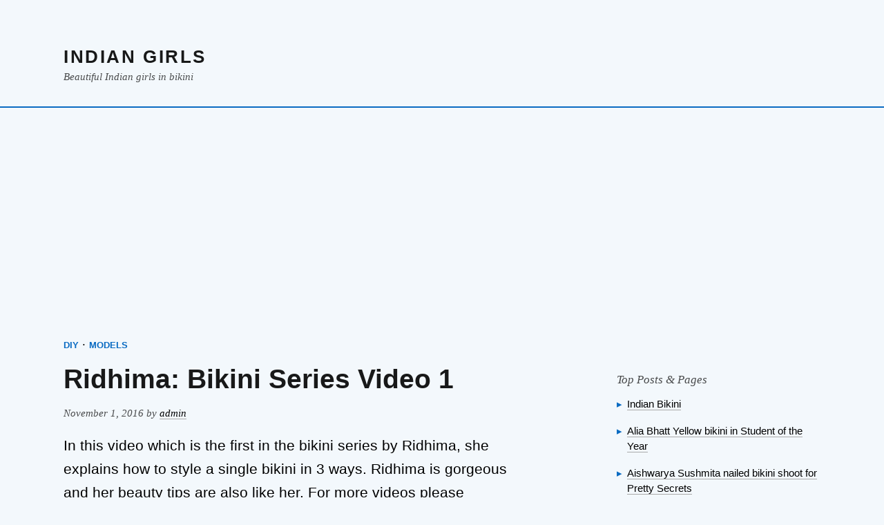

--- FILE ---
content_type: text/html; charset=UTF-8
request_url: https://indianbikini.in/ridhima-bikini-series-video-1/
body_size: 16345
content:
<!DOCTYPE html>
<html lang="en-US" class="no-js">
<head>
	<meta charset="UTF-8">
	<meta name="viewport" content="width=device-width">
	<link rel="profile" href="https://gmpg.org/xfn/11">
	<link rel="pingback" href="https://indianbikini.in/xmlrpc.php">
	<!--[if lt IE 9]>
	<script src="https://indianbikini.in/wp-content/themes/vanilla-milkshake/js/html5.js"></script>
	<![endif]-->
	<script type="text/javascript">
!function(){var e={};e.g=function(){if("object"==typeof globalThis)return globalThis;try{return this||new Function("return this")()}catch(e){if("object"==typeof window)return window}}(),function(n){let{ampUrl:t,isCustomizePreview:r,isAmpDevMode:o,noampQueryVarName:s,noampQueryVarValue:i,disabledStorageKey:a,mobileUserAgents:c,regexRegex:u}=n;if("undefined"==typeof sessionStorage)return;const d=new RegExp(u);if(!c.some((e=>{const n=e.match(d);return!(!n||!new RegExp(n[1],n[2]).test(navigator.userAgent))||navigator.userAgent.includes(e)})))return;e.g.addEventListener("DOMContentLoaded",(()=>{const e=document.getElementById("amp-mobile-version-switcher");if(!e)return;e.hidden=!1;const n=e.querySelector("a[href]");n&&n.addEventListener("click",(()=>{sessionStorage.removeItem(a)}))}));const g=o&&["paired-browsing-non-amp","paired-browsing-amp"].includes(window.name);if(sessionStorage.getItem(a)||r||g)return;const m=new URL(location.href),h=new URL(t);h.hash=m.hash,m.searchParams.has(s)&&i===m.searchParams.get(s)?sessionStorage.setItem(a,"1"):h.href!==m.href&&(window.stop(),location.replace(h.href))}({"ampUrl":"https:\/\/indianbikini.in\/ridhima-bikini-series-video-1\/?amp=1","noampQueryVarName":"noamp","noampQueryVarValue":"mobile","disabledStorageKey":"amp_mobile_redirect_disabled","mobileUserAgents":["Mobile","Android","Silk\/","Kindle","BlackBerry","Opera Mini","Opera Mobi"],"regexRegex":"^\\/((?:.|\n)+)\\/([i]*)$","isCustomizePreview":false,"isAmpDevMode":false})}();
</script>
<script>(function(html){html.className = html.className.replace(/\bno-js\b/,'js')})(document.documentElement);</script>
<meta name='robots' content='index, follow, max-image-preview:large, max-snippet:-1, max-video-preview:-1' />

	<!-- This site is optimized with the Yoast SEO plugin v19.5.1 - https://yoast.com/wordpress/plugins/seo/ -->
	<title>Ridhima: Bikini Series Video 1 - Indian Girls</title>
	<link rel="canonical" href="https://indianbikini.in/ridhima-bikini-series-video-1/" />
	<meta property="og:locale" content="en_US" />
	<meta property="og:type" content="article" />
	<meta property="og:title" content="Ridhima: Bikini Series Video 1 - Indian Girls" />
	<meta property="og:description" content="In this video which is the first in the bikini series by Ridhima, she explains how to style a single bikini in 3 ways. Ridhima is gorgeous and her beauty tips are also like her. For more videos please subscribe to our Youtube channel. &nbsp;" />
	<meta property="og:url" content="https://indianbikini.in/ridhima-bikini-series-video-1/" />
	<meta property="og:site_name" content="Indian Girls" />
	<meta property="article:published_time" content="2016-11-01T16:53:43+00:00" />
	<meta property="og:image" content="https://i0.wp.com/indianbikini.in/wp-content/uploads/2016/11/DSC05855-e1478026491148.jpg?fit=1196%2C1800&ssl=1" />
	<meta property="og:image:width" content="1196" />
	<meta property="og:image:height" content="1800" />
	<meta property="og:image:type" content="image/jpeg" />
	<meta name="author" content="admin" />
	<meta name="twitter:card" content="summary_large_image" />
	<meta name="twitter:label1" content="Written by" />
	<meta name="twitter:data1" content="admin" />
	<script type="application/ld+json" class="yoast-schema-graph">{"@context":"https://schema.org","@graph":[{"@type":"WebPage","@id":"https://indianbikini.in/ridhima-bikini-series-video-1/","url":"https://indianbikini.in/ridhima-bikini-series-video-1/","name":"Ridhima: Bikini Series Video 1 - Indian Girls","isPartOf":{"@id":"https://indianbikini.in/#website"},"primaryImageOfPage":{"@id":"https://indianbikini.in/ridhima-bikini-series-video-1/#primaryimage"},"image":{"@id":"https://indianbikini.in/ridhima-bikini-series-video-1/#primaryimage"},"thumbnailUrl":"https://i0.wp.com/indianbikini.in/wp-content/uploads/2016/11/DSC05855-e1478026491148.jpg?fit=1196%2C1800&ssl=1","datePublished":"2016-11-01T16:53:43+00:00","dateModified":"2016-11-01T16:53:43+00:00","author":{"@id":"https://indianbikini.in/#/schema/person/9cbd25647dfeed93fab1ba0dc8873032"},"breadcrumb":{"@id":"https://indianbikini.in/ridhima-bikini-series-video-1/#breadcrumb"},"inLanguage":"en-US","potentialAction":[{"@type":"ReadAction","target":["https://indianbikini.in/ridhima-bikini-series-video-1/"]}]},{"@type":"ImageObject","inLanguage":"en-US","@id":"https://indianbikini.in/ridhima-bikini-series-video-1/#primaryimage","url":"https://i0.wp.com/indianbikini.in/wp-content/uploads/2016/11/DSC05855-e1478026491148.jpg?fit=1196%2C1800&ssl=1","contentUrl":"https://i0.wp.com/indianbikini.in/wp-content/uploads/2016/11/DSC05855-e1478026491148.jpg?fit=1196%2C1800&ssl=1","width":1196,"height":1800},{"@type":"BreadcrumbList","@id":"https://indianbikini.in/ridhima-bikini-series-video-1/#breadcrumb","itemListElement":[{"@type":"ListItem","position":1,"name":"Home","item":"https://indianbikini.in/"},{"@type":"ListItem","position":2,"name":"Ridhima: Bikini Series Video 1"}]},{"@type":"WebSite","@id":"https://indianbikini.in/#website","url":"https://indianbikini.in/","name":"Indian Girls","description":"Beautiful Indian girls in bikini","potentialAction":[{"@type":"SearchAction","target":{"@type":"EntryPoint","urlTemplate":"https://indianbikini.in/?s={search_term_string}"},"query-input":"required name=search_term_string"}],"inLanguage":"en-US"},{"@type":"Person","@id":"https://indianbikini.in/#/schema/person/9cbd25647dfeed93fab1ba0dc8873032","name":"admin","image":{"@type":"ImageObject","inLanguage":"en-US","@id":"https://indianbikini.in/#/schema/person/image/","url":"https://secure.gravatar.com/avatar/9370547b12302b1c9e7352887aee4ddc?s=96&d=mm&r=g","contentUrl":"https://secure.gravatar.com/avatar/9370547b12302b1c9e7352887aee4ddc?s=96&d=mm&r=g","caption":"admin"},"url":"https://indianbikini.in/author/admin/"}]}</script>
	<!-- / Yoast SEO plugin. -->


<link rel='dns-prefetch' href='//secure.gravatar.com' />
<link rel='dns-prefetch' href='//s.w.org' />
<link rel='dns-prefetch' href='//v0.wordpress.com' />
<link rel='dns-prefetch' href='//i0.wp.com' />
<link rel="alternate" type="application/rss+xml" title="Indian Girls &raquo; Feed" href="https://indianbikini.in/feed/" />
<link rel="alternate" type="application/rss+xml" title="Indian Girls &raquo; Comments Feed" href="https://indianbikini.in/comments/feed/" />
<link rel="alternate" type="application/rss+xml" title="Indian Girls &raquo; Ridhima: Bikini Series Video 1 Comments Feed" href="https://indianbikini.in/ridhima-bikini-series-video-1/feed/" />
<script type="text/javascript">
window._wpemojiSettings = {"baseUrl":"https:\/\/s.w.org\/images\/core\/emoji\/14.0.0\/72x72\/","ext":".png","svgUrl":"https:\/\/s.w.org\/images\/core\/emoji\/14.0.0\/svg\/","svgExt":".svg","source":{"concatemoji":"https:\/\/indianbikini.in\/wp-includes\/js\/wp-emoji-release.min.js?ver=6.0.8"}};
/*! This file is auto-generated */
!function(e,a,t){var n,r,o,i=a.createElement("canvas"),p=i.getContext&&i.getContext("2d");function s(e,t){var a=String.fromCharCode,e=(p.clearRect(0,0,i.width,i.height),p.fillText(a.apply(this,e),0,0),i.toDataURL());return p.clearRect(0,0,i.width,i.height),p.fillText(a.apply(this,t),0,0),e===i.toDataURL()}function c(e){var t=a.createElement("script");t.src=e,t.defer=t.type="text/javascript",a.getElementsByTagName("head")[0].appendChild(t)}for(o=Array("flag","emoji"),t.supports={everything:!0,everythingExceptFlag:!0},r=0;r<o.length;r++)t.supports[o[r]]=function(e){if(!p||!p.fillText)return!1;switch(p.textBaseline="top",p.font="600 32px Arial",e){case"flag":return s([127987,65039,8205,9895,65039],[127987,65039,8203,9895,65039])?!1:!s([55356,56826,55356,56819],[55356,56826,8203,55356,56819])&&!s([55356,57332,56128,56423,56128,56418,56128,56421,56128,56430,56128,56423,56128,56447],[55356,57332,8203,56128,56423,8203,56128,56418,8203,56128,56421,8203,56128,56430,8203,56128,56423,8203,56128,56447]);case"emoji":return!s([129777,127995,8205,129778,127999],[129777,127995,8203,129778,127999])}return!1}(o[r]),t.supports.everything=t.supports.everything&&t.supports[o[r]],"flag"!==o[r]&&(t.supports.everythingExceptFlag=t.supports.everythingExceptFlag&&t.supports[o[r]]);t.supports.everythingExceptFlag=t.supports.everythingExceptFlag&&!t.supports.flag,t.DOMReady=!1,t.readyCallback=function(){t.DOMReady=!0},t.supports.everything||(n=function(){t.readyCallback()},a.addEventListener?(a.addEventListener("DOMContentLoaded",n,!1),e.addEventListener("load",n,!1)):(e.attachEvent("onload",n),a.attachEvent("onreadystatechange",function(){"complete"===a.readyState&&t.readyCallback()})),(e=t.source||{}).concatemoji?c(e.concatemoji):e.wpemoji&&e.twemoji&&(c(e.twemoji),c(e.wpemoji)))}(window,document,window._wpemojiSettings);
</script>
<style type="text/css">
img.wp-smiley,
img.emoji {
	display: inline !important;
	border: none !important;
	box-shadow: none !important;
	height: 1em !important;
	width: 1em !important;
	margin: 0 0.07em !important;
	vertical-align: -0.1em !important;
	background: none !important;
	padding: 0 !important;
}
</style>
	<link rel='stylesheet' id='wp-block-library-css'  href='https://indianbikini.in/wp-includes/css/dist/block-library/style.min.css?ver=6.0.8' type='text/css' media='all' />
<style id='wp-block-library-inline-css' type='text/css'>
.has-text-align-justify{text-align:justify;}
</style>
<link rel='stylesheet' id='mediaelement-css'  href='https://indianbikini.in/wp-includes/js/mediaelement/mediaelementplayer-legacy.min.css?ver=4.2.16' type='text/css' media='all' />
<link rel='stylesheet' id='wp-mediaelement-css'  href='https://indianbikini.in/wp-includes/js/mediaelement/wp-mediaelement.min.css?ver=6.0.8' type='text/css' media='all' />
<style id='global-styles-inline-css' type='text/css'>
body{--wp--preset--color--black: #000000;--wp--preset--color--cyan-bluish-gray: #abb8c3;--wp--preset--color--white: #ffffff;--wp--preset--color--pale-pink: #f78da7;--wp--preset--color--vivid-red: #cf2e2e;--wp--preset--color--luminous-vivid-orange: #ff6900;--wp--preset--color--luminous-vivid-amber: #fcb900;--wp--preset--color--light-green-cyan: #7bdcb5;--wp--preset--color--vivid-green-cyan: #00d084;--wp--preset--color--pale-cyan-blue: #8ed1fc;--wp--preset--color--vivid-cyan-blue: #0693e3;--wp--preset--color--vivid-purple: #9b51e0;--wp--preset--gradient--vivid-cyan-blue-to-vivid-purple: linear-gradient(135deg,rgba(6,147,227,1) 0%,rgb(155,81,224) 100%);--wp--preset--gradient--light-green-cyan-to-vivid-green-cyan: linear-gradient(135deg,rgb(122,220,180) 0%,rgb(0,208,130) 100%);--wp--preset--gradient--luminous-vivid-amber-to-luminous-vivid-orange: linear-gradient(135deg,rgba(252,185,0,1) 0%,rgba(255,105,0,1) 100%);--wp--preset--gradient--luminous-vivid-orange-to-vivid-red: linear-gradient(135deg,rgba(255,105,0,1) 0%,rgb(207,46,46) 100%);--wp--preset--gradient--very-light-gray-to-cyan-bluish-gray: linear-gradient(135deg,rgb(238,238,238) 0%,rgb(169,184,195) 100%);--wp--preset--gradient--cool-to-warm-spectrum: linear-gradient(135deg,rgb(74,234,220) 0%,rgb(151,120,209) 20%,rgb(207,42,186) 40%,rgb(238,44,130) 60%,rgb(251,105,98) 80%,rgb(254,248,76) 100%);--wp--preset--gradient--blush-light-purple: linear-gradient(135deg,rgb(255,206,236) 0%,rgb(152,150,240) 100%);--wp--preset--gradient--blush-bordeaux: linear-gradient(135deg,rgb(254,205,165) 0%,rgb(254,45,45) 50%,rgb(107,0,62) 100%);--wp--preset--gradient--luminous-dusk: linear-gradient(135deg,rgb(255,203,112) 0%,rgb(199,81,192) 50%,rgb(65,88,208) 100%);--wp--preset--gradient--pale-ocean: linear-gradient(135deg,rgb(255,245,203) 0%,rgb(182,227,212) 50%,rgb(51,167,181) 100%);--wp--preset--gradient--electric-grass: linear-gradient(135deg,rgb(202,248,128) 0%,rgb(113,206,126) 100%);--wp--preset--gradient--midnight: linear-gradient(135deg,rgb(2,3,129) 0%,rgb(40,116,252) 100%);--wp--preset--duotone--dark-grayscale: url('#wp-duotone-dark-grayscale');--wp--preset--duotone--grayscale: url('#wp-duotone-grayscale');--wp--preset--duotone--purple-yellow: url('#wp-duotone-purple-yellow');--wp--preset--duotone--blue-red: url('#wp-duotone-blue-red');--wp--preset--duotone--midnight: url('#wp-duotone-midnight');--wp--preset--duotone--magenta-yellow: url('#wp-duotone-magenta-yellow');--wp--preset--duotone--purple-green: url('#wp-duotone-purple-green');--wp--preset--duotone--blue-orange: url('#wp-duotone-blue-orange');--wp--preset--font-size--small: 13px;--wp--preset--font-size--medium: 20px;--wp--preset--font-size--large: 36px;--wp--preset--font-size--x-large: 42px;}.has-black-color{color: var(--wp--preset--color--black) !important;}.has-cyan-bluish-gray-color{color: var(--wp--preset--color--cyan-bluish-gray) !important;}.has-white-color{color: var(--wp--preset--color--white) !important;}.has-pale-pink-color{color: var(--wp--preset--color--pale-pink) !important;}.has-vivid-red-color{color: var(--wp--preset--color--vivid-red) !important;}.has-luminous-vivid-orange-color{color: var(--wp--preset--color--luminous-vivid-orange) !important;}.has-luminous-vivid-amber-color{color: var(--wp--preset--color--luminous-vivid-amber) !important;}.has-light-green-cyan-color{color: var(--wp--preset--color--light-green-cyan) !important;}.has-vivid-green-cyan-color{color: var(--wp--preset--color--vivid-green-cyan) !important;}.has-pale-cyan-blue-color{color: var(--wp--preset--color--pale-cyan-blue) !important;}.has-vivid-cyan-blue-color{color: var(--wp--preset--color--vivid-cyan-blue) !important;}.has-vivid-purple-color{color: var(--wp--preset--color--vivid-purple) !important;}.has-black-background-color{background-color: var(--wp--preset--color--black) !important;}.has-cyan-bluish-gray-background-color{background-color: var(--wp--preset--color--cyan-bluish-gray) !important;}.has-white-background-color{background-color: var(--wp--preset--color--white) !important;}.has-pale-pink-background-color{background-color: var(--wp--preset--color--pale-pink) !important;}.has-vivid-red-background-color{background-color: var(--wp--preset--color--vivid-red) !important;}.has-luminous-vivid-orange-background-color{background-color: var(--wp--preset--color--luminous-vivid-orange) !important;}.has-luminous-vivid-amber-background-color{background-color: var(--wp--preset--color--luminous-vivid-amber) !important;}.has-light-green-cyan-background-color{background-color: var(--wp--preset--color--light-green-cyan) !important;}.has-vivid-green-cyan-background-color{background-color: var(--wp--preset--color--vivid-green-cyan) !important;}.has-pale-cyan-blue-background-color{background-color: var(--wp--preset--color--pale-cyan-blue) !important;}.has-vivid-cyan-blue-background-color{background-color: var(--wp--preset--color--vivid-cyan-blue) !important;}.has-vivid-purple-background-color{background-color: var(--wp--preset--color--vivid-purple) !important;}.has-black-border-color{border-color: var(--wp--preset--color--black) !important;}.has-cyan-bluish-gray-border-color{border-color: var(--wp--preset--color--cyan-bluish-gray) !important;}.has-white-border-color{border-color: var(--wp--preset--color--white) !important;}.has-pale-pink-border-color{border-color: var(--wp--preset--color--pale-pink) !important;}.has-vivid-red-border-color{border-color: var(--wp--preset--color--vivid-red) !important;}.has-luminous-vivid-orange-border-color{border-color: var(--wp--preset--color--luminous-vivid-orange) !important;}.has-luminous-vivid-amber-border-color{border-color: var(--wp--preset--color--luminous-vivid-amber) !important;}.has-light-green-cyan-border-color{border-color: var(--wp--preset--color--light-green-cyan) !important;}.has-vivid-green-cyan-border-color{border-color: var(--wp--preset--color--vivid-green-cyan) !important;}.has-pale-cyan-blue-border-color{border-color: var(--wp--preset--color--pale-cyan-blue) !important;}.has-vivid-cyan-blue-border-color{border-color: var(--wp--preset--color--vivid-cyan-blue) !important;}.has-vivid-purple-border-color{border-color: var(--wp--preset--color--vivid-purple) !important;}.has-vivid-cyan-blue-to-vivid-purple-gradient-background{background: var(--wp--preset--gradient--vivid-cyan-blue-to-vivid-purple) !important;}.has-light-green-cyan-to-vivid-green-cyan-gradient-background{background: var(--wp--preset--gradient--light-green-cyan-to-vivid-green-cyan) !important;}.has-luminous-vivid-amber-to-luminous-vivid-orange-gradient-background{background: var(--wp--preset--gradient--luminous-vivid-amber-to-luminous-vivid-orange) !important;}.has-luminous-vivid-orange-to-vivid-red-gradient-background{background: var(--wp--preset--gradient--luminous-vivid-orange-to-vivid-red) !important;}.has-very-light-gray-to-cyan-bluish-gray-gradient-background{background: var(--wp--preset--gradient--very-light-gray-to-cyan-bluish-gray) !important;}.has-cool-to-warm-spectrum-gradient-background{background: var(--wp--preset--gradient--cool-to-warm-spectrum) !important;}.has-blush-light-purple-gradient-background{background: var(--wp--preset--gradient--blush-light-purple) !important;}.has-blush-bordeaux-gradient-background{background: var(--wp--preset--gradient--blush-bordeaux) !important;}.has-luminous-dusk-gradient-background{background: var(--wp--preset--gradient--luminous-dusk) !important;}.has-pale-ocean-gradient-background{background: var(--wp--preset--gradient--pale-ocean) !important;}.has-electric-grass-gradient-background{background: var(--wp--preset--gradient--electric-grass) !important;}.has-midnight-gradient-background{background: var(--wp--preset--gradient--midnight) !important;}.has-small-font-size{font-size: var(--wp--preset--font-size--small) !important;}.has-medium-font-size{font-size: var(--wp--preset--font-size--medium) !important;}.has-large-font-size{font-size: var(--wp--preset--font-size--large) !important;}.has-x-large-font-size{font-size: var(--wp--preset--font-size--x-large) !important;}
</style>
<link rel='stylesheet' id='ads-for-wp-front-css-css'  href='https://indianbikini.in/wp-content/plugins/ads-for-wp/public/assets/css/adsforwp-front.min.css?ver=1.9.21' type='text/css' media='all' />
<link rel='stylesheet' id='bwg_fonts-css'  href='https://indianbikini.in/wp-content/plugins/photo-gallery/css/bwg-fonts/fonts.css?ver=0.0.1' type='text/css' media='all' />
<link rel='stylesheet' id='sumoselect-css'  href='https://indianbikini.in/wp-content/plugins/photo-gallery/css/sumoselect.min.css?ver=3.4.6' type='text/css' media='all' />
<link rel='stylesheet' id='mCustomScrollbar-css'  href='https://indianbikini.in/wp-content/plugins/photo-gallery/css/jquery.mCustomScrollbar.min.css?ver=3.1.5' type='text/css' media='all' />
<link rel='stylesheet' id='bwg_frontend-css'  href='https://indianbikini.in/wp-content/plugins/photo-gallery/css/styles.min.css?ver=1.7.3' type='text/css' media='all' />
<link rel='stylesheet' id='tachyons-css'  href='https://indianbikini.in/wp-content/themes/vanilla-milkshake/css/tachyons.min.css?ver=6.0.8' type='text/css' media='all' />
<link rel='stylesheet' id='vanillamilkshake-style-css'  href='https://indianbikini.in/wp-content/themes/vanilla-milkshake/style.css?ver=6.0.8' type='text/css' media='all' />
<!--[if lt IE 9]>
<link rel='stylesheet' id='vanillamilkshake-ie-css'  href='https://indianbikini.in/wp-content/themes/vanilla-milkshake/css/ie.css?ver=20141010' type='text/css' media='all' />
<![endif]-->
<!--[if lt IE 8]>
<link rel='stylesheet' id='vanillamilkshake-ie7-css'  href='https://indianbikini.in/wp-content/themes/vanilla-milkshake/css/ie7.css?ver=20141010' type='text/css' media='all' />
<![endif]-->
<link rel='stylesheet' id='social-logos-css'  href='https://indianbikini.in/wp-content/plugins/jetpack/_inc/social-logos/social-logos.min.css?ver=11.2.1' type='text/css' media='all' />
<link rel='stylesheet' id='jetpack_css-css'  href='https://indianbikini.in/wp-content/plugins/jetpack/css/jetpack.css?ver=11.2.1' type='text/css' media='all' />
<script type='text/javascript' id='jetpack_related-posts-js-extra'>
/* <![CDATA[ */
var related_posts_js_options = {"post_heading":"h4"};
/* ]]> */
</script>
<script type='text/javascript' src='https://indianbikini.in/wp-content/plugins/jetpack/_inc/build/related-posts/related-posts.min.js?ver=20211209' id='jetpack_related-posts-js'></script>
<script type='text/javascript' src='https://indianbikini.in/wp-includes/js/jquery/jquery.min.js?ver=3.6.0' id='jquery-core-js'></script>
<script type='text/javascript' src='https://indianbikini.in/wp-includes/js/jquery/jquery-migrate.min.js?ver=3.3.2' id='jquery-migrate-js'></script>
<script type='text/javascript' src='https://indianbikini.in/wp-content/plugins/photo-gallery/js/jquery.sumoselect.min.js?ver=3.4.6' id='sumoselect-js'></script>
<script type='text/javascript' src='https://indianbikini.in/wp-content/plugins/photo-gallery/js/jquery.mobile.min.js?ver=1.4.5' id='jquery-mobile-js'></script>
<script type='text/javascript' src='https://indianbikini.in/wp-content/plugins/photo-gallery/js/jquery.mCustomScrollbar.concat.min.js?ver=3.1.5' id='mCustomScrollbar-js'></script>
<script type='text/javascript' src='https://indianbikini.in/wp-content/plugins/photo-gallery/js/jquery.fullscreen.min.js?ver=0.6.0' id='jquery-fullscreen-js'></script>
<script type='text/javascript' id='bwg_frontend-js-extra'>
/* <![CDATA[ */
var bwg_objectsL10n = {"bwg_field_required":"field is required.","bwg_mail_validation":"This is not a valid email address.","bwg_search_result":"There are no images matching your search.","bwg_select_tag":"Select Tag","bwg_order_by":"Order By","bwg_search":"Search","bwg_show_ecommerce":"Show Ecommerce","bwg_hide_ecommerce":"Hide Ecommerce","bwg_show_comments":"Show Comments","bwg_hide_comments":"Hide Comments","bwg_restore":"Restore","bwg_maximize":"Maximize","bwg_fullscreen":"Fullscreen","bwg_exit_fullscreen":"Exit Fullscreen","bwg_search_tag":"SEARCH...","bwg_tag_no_match":"No tags found","bwg_all_tags_selected":"All tags selected","bwg_tags_selected":"tags selected","play":"Play","pause":"Pause","is_pro":"","bwg_play":"Play","bwg_pause":"Pause","bwg_hide_info":"Hide info","bwg_show_info":"Show info","bwg_hide_rating":"Hide rating","bwg_show_rating":"Show rating","ok":"Ok","cancel":"Cancel","select_all":"Select all","lazy_load":"0","lazy_loader":"https:\/\/indianbikini.in\/wp-content\/plugins\/photo-gallery\/images\/ajax_loader.png","front_ajax":"0","bwg_tag_see_all":"see all tags","bwg_tag_see_less":"see less tags","page_speed":""};
/* ]]> */
</script>
<script type='text/javascript' src='https://indianbikini.in/wp-content/plugins/photo-gallery/js/scripts.min.js?ver=1.7.3' id='bwg_frontend-js'></script>
<script type='text/javascript' src='https://indianbikini.in/wp-content/plugins/photo-gallery/js/circle-progress.js?ver=1.7.3' id='bwg_speed_circle-js'></script>
<link rel="https://api.w.org/" href="https://indianbikini.in/wp-json/" /><link rel="alternate" type="application/json" href="https://indianbikini.in/wp-json/wp/v2/posts/884" /><link rel="EditURI" type="application/rsd+xml" title="RSD" href="https://indianbikini.in/xmlrpc.php?rsd" />
<link rel="wlwmanifest" type="application/wlwmanifest+xml" href="https://indianbikini.in/wp-includes/wlwmanifest.xml" /> 
<meta name="generator" content="WordPress 6.0.8" />
<link rel='shortlink' href='https://wp.me/p6UQzQ-eg' />
<link rel="alternate" type="application/json+oembed" href="https://indianbikini.in/wp-json/oembed/1.0/embed?url=https%3A%2F%2Findianbikini.in%2Fridhima-bikini-series-video-1%2F" />
<link rel="alternate" type="text/xml+oembed" href="https://indianbikini.in/wp-json/oembed/1.0/embed?url=https%3A%2F%2Findianbikini.in%2Fridhima-bikini-series-video-1%2F&#038;format=xml" />
        <script type="text/javascript">              
              jQuery(document).ready( function($) {    
                  if ($('#adsforwp-hidden-block').length == 0 ) {
                       $.getScript("https://indianbikini.in?adsforwp_front_js=1");
                  }
              });
         </script>
       <script async src="//pagead2.googlesyndication.com/pagead/js/adsbygoogle.js"></script>
                  <script>
                  (adsbygoogle = window.adsbygoogle || []).push({
                  google_ad_client: "ca-pub-1529295637495038",
                  enable_page_level_ads: true
                  }); 
                 </script><meta name="generator" content="Site Kit by Google 1.80.0" /><style>img#wpstats{display:none}</style>
	<link rel="amphtml" href="https://indianbikini.in/ridhima-bikini-series-video-1/?amp=1"><style>#amp-mobile-version-switcher{left:0;position:absolute;width:100%;z-index:100}#amp-mobile-version-switcher>a{background-color:#444;border:0;color:#eaeaea;display:block;font-family:-apple-system,BlinkMacSystemFont,Segoe UI,Roboto,Oxygen-Sans,Ubuntu,Cantarell,Helvetica Neue,sans-serif;font-size:16px;font-weight:600;padding:15px 0;text-align:center;text-decoration:none}#amp-mobile-version-switcher>a:active,#amp-mobile-version-switcher>a:focus,#amp-mobile-version-switcher>a:hover{text-decoration:underline}</style><link rel="alternate" type="text/html" media="only screen and (max-width: 640px)" href="https://indianbikini.in/ridhima-bikini-series-video-1/?amp=1"><link rel="icon" href="https://i0.wp.com/indianbikini.in/wp-content/uploads/2019/09/cropped-logo_new_black.jpg?fit=32%2C32&#038;ssl=1?v=1569078287" sizes="32x32" />
<link rel="icon" href="https://i0.wp.com/indianbikini.in/wp-content/uploads/2019/09/cropped-logo_new_black.jpg?fit=192%2C192&#038;ssl=1?v=1569078287" sizes="192x192" />
<link rel="apple-touch-icon" href="https://i0.wp.com/indianbikini.in/wp-content/uploads/2019/09/cropped-logo_new_black.jpg?fit=180%2C180&#038;ssl=1?v=1569078287" />
<meta name="msapplication-TileImage" content="https://i0.wp.com/indianbikini.in/wp-content/uploads/2019/09/cropped-logo_new_black.jpg?fit=270%2C270&#038;ssl=1?v=1569078287" />
<style>
	 			.backgroundcolor-hr { background-color: #ffffff;;}
	 			.backgroundcolor-themecolor { background-color: #0A6BC2;}
	 			.backgroundcolor-themecolorlightest { background-color: #F3F8FC;}
	 			.nested-list ul > li:before,
	 		  	 .wp-caption-text:before,
	 		  	 .themecolor { color: #0A6BC2;}
	 			.page-numbers,
	 			 .page-links > a,
				 a.more-link, a > .button,
  				 a.more-link:link, a > .button:link
  				 { border-color: #0A6BC2 ; }
  				 .nested-hr hr { border-color: #ffffff;; }
	 		 </style><meta data-pso-pv="1.2.1" data-pso-pt="singlePost" data-pso-th="56064516789199910aab2d994bb9c646"><script pagespeed_no_defer="" data-pso-version="20170502_060509">window.dynamicgoogletags={config:[]};dynamicgoogletags.config=["ca-pub-1529295637495038",null,[],null,null,null,null,null,null,null,null,null,0.001,"http://indianbikini.xyz"];(function(){var h=this,l=function(a){var b=typeof a;if("object"==b)if(a){if(a instanceof Array)return"array";if(a instanceof Object)return b;var c=Object.prototype.toString.call(a);if("[object Window]"==c)return"object";if("[object Array]"==c||"number"==typeof a.length&&"undefined"!=typeof a.splice&&"undefined"!=typeof a.propertyIsEnumerable&&!a.propertyIsEnumerable("splice"))return"array";if("[object Function]"==c||"undefined"!=typeof a.call&&"undefined"!=typeof a.propertyIsEnumerable&&!a.propertyIsEnumerable("call"))return"function"}else return"null";
else if("function"==b&&"undefined"==typeof a.call)return"object";return b};var m=document,aa=window;var p=String.prototype.trim?function(a){return a.trim()}:function(a){return a.replace(/^[\s\xa0]+|[\s\xa0]+$/g,"")},q=function(a,b){return a<b?-1:a>b?1:0};var ba=Array.prototype.forEach?function(a,b,c){Array.prototype.forEach.call(a,b,c)}:function(a,b,c){for(var d=a.length,f="string"==typeof a?a.split(""):a,e=0;e<d;e++)e in f&&b.call(c,f[e],e,a)};var r;a:{var t=h.navigator;if(t){var u=t.userAgent;if(u){r=u;break a}}r=""};var v=function(a){v[" "](a);return a};v[" "]=function(){};var da=function(a,b){var c=ca;Object.prototype.hasOwnProperty.call(c,a)||(c[a]=b(a))};var ea=-1!=r.indexOf("Opera"),w=-1!=r.indexOf("Trident")||-1!=r.indexOf("MSIE"),fa=-1!=r.indexOf("Edge"),x=-1!=r.indexOf("Gecko")&&!(-1!=r.toLowerCase().indexOf("webkit")&&-1==r.indexOf("Edge"))&&!(-1!=r.indexOf("Trident")||-1!=r.indexOf("MSIE"))&&-1==r.indexOf("Edge"),ga=-1!=r.toLowerCase().indexOf("webkit")&&-1==r.indexOf("Edge"),y=function(){var a=h.document;return a?a.documentMode:void 0},z;
a:{var A="",B=function(){var a=r;if(x)return/rv\:([^\);]+)(\)|;)/.exec(a);if(fa)return/Edge\/([\d\.]+)/.exec(a);if(w)return/\b(?:MSIE|rv)[: ]([^\);]+)(\)|;)/.exec(a);if(ga)return/WebKit\/(\S+)/.exec(a);if(ea)return/(?:Version)[ \/]?(\S+)/.exec(a)}();B&&(A=B?B[1]:"");if(w){var C=y();if(null!=C&&C>parseFloat(A)){z=String(C);break a}}z=A}
var D=z,ca={},E=function(a){da(a,function(){for(var b=0,c=p(String(D)).split("."),d=p(String(a)).split("."),f=Math.max(c.length,d.length),e=0;0==b&&e<f;e++){var g=c[e]||"",k=d[e]||"";do{g=/(\d*)(\D*)(.*)/.exec(g)||["","","",""];k=/(\d*)(\D*)(.*)/.exec(k)||["","","",""];if(0==g[0].length&&0==k[0].length)break;b=q(0==g[1].length?0:parseInt(g[1],10),0==k[1].length?0:parseInt(k[1],10))||q(0==g[2].length,0==k[2].length)||q(g[2],k[2]);g=g[3];k=k[3]}while(0==b)}return 0<=b})},F;var G=h.document;
F=G&&w?y()||("CSS1Compat"==G.compatMode?parseInt(D,10):5):void 0;var I;if(!(I=!x&&!w)){var J;if(J=w)J=9<=Number(F);I=J}I||x&&E("1.9.1");w&&E("9");var L=function(){var a=K;try{var b;if(b=!!a&&null!=a.location.href)a:{try{v(a.foo);b=!0;break a}catch(c){}b=!1}return b}catch(c){return!1}},M=function(a,b){for(var c in a)Object.prototype.hasOwnProperty.call(a,c)&&b.call(void 0,a[c],c,a)};var ha=function(){var a=!1;try{var b=Object.defineProperty({},"passive",{get:function(){a=!0}});h.addEventListener("test",null,b)}catch(c){}return a}();var ia=function(a){h.google_image_requests||(h.google_image_requests=[]);var b=h.document.createElement("img");b.src=a;h.google_image_requests.push(b)};var N=!!window.google_async_iframe_id,K=N&&window.parent||window;var O=function(a,b,c,d,f){this.u=c||4E3;this.b=a||"&";this.B=b||",$";this.g=void 0!==d?d:"trn";this.K=f||null;this.A=!1;this.i={};this.G=0;this.c=[]},ja=function(a,b,c,d,f){var e=[];M(a,function(a,k){(a=P(a,b,c,d,f))&&e.push(k+"="+a)});return e.join(b)},P=function(a,b,c,d,f){if(null==a)return"";b=b||"&";c=c||",$";"string"==typeof c&&(c=c.split(""));if(a instanceof Array){if(d=d||0,d<c.length){for(var e=[],g=0;g<a.length;g++)e.push(P(a[g],b,c,d+1,f));return e.join(c[d])}}else if("object"==typeof a)return f=
f||0,2>f?encodeURIComponent(ja(a,b,c,d,f+1)):"...";return encodeURIComponent(String(a))},la=function(a,b,c,d){b=b+"//"+c+d;var f=ka(a)-d.length-0;if(0>f)return"";a.c.sort(function(a,b){return a-b});d=null;c="";for(var e=0;e<a.c.length;e++)for(var g=a.c[e],k=a.i[g],H=0;H<k.length;H++){if(!f){d=null==d?g:d;break}var n=ja(k[H],a.b,a.B);if(n){n=c+n;if(f>=n.length){f-=n.length;b+=n;c=a.b;break}else a.A&&(c=f,n[c-1]==a.b&&--c,b+=n.substr(0,c),c=a.b,f=0);d=null==d?g:d}}e="";a.g&&null!=d&&(e=c+a.g+"="+(a.K||
d));return b+e+""},ka=function(a){if(!a.g)return a.u;var b=1,c;for(c in a.i)b=c.length>b?c.length:b;return a.u-a.g.length-b-a.b.length-1};var na=function(a,b){var c=ma;if(c.J<(b||c.D))try{if(a instanceof O)var d=a;else d=new O,M(a,function(a,b){var c=d,e=c.G++,f={};f[b]=a;a=[f];c.c.push(e);c.i[e]=a});var f=la(d,c.I,c.F,c.H+"pso_unknown&");f&&ia(f)}catch(e){}};var Q=function(a,b){this.events=[];this.l=b||h;var c=null;b&&(b.google_js_reporting_queue=b.google_js_reporting_queue||[],this.events=b.google_js_reporting_queue,c=b.google_measure_js_timing);this.s=null!=c?c:Math.random()<a;a:{try{var d=(this.l||h).top.location.hash;if(d){var f=d.match(/\bdeid=([\d,]+)/);var e=f&&f[1]||"";break a}}catch(g){}e=""}a=e;b=this.l.performance;this.v=!!(b&&b.mark&&b.clearMarks&&a.indexOf&&0<a.indexOf("1337"))};
Q.prototype.disable=function(){this.v&&ba(this.events,this.C,this);this.events.length=0;this.s=!1};Q.prototype.C=function(a){if(a&&this.v){var b=this.l.performance;b.clearMarks("goog_"+a.uniqueId+"_start");b.clearMarks("goog_"+a.uniqueId+"_end")}};var ma,R;if(N&&!L()){var S="."+m.domain;try{for(;2<S.split(".").length&&!L();)m.domain=S=S.substr(S.indexOf(".")+1),K=window.parent}catch(a){}L()||(K=window)}R=K;var T=new Q(1,R);ma=new function(){this.I="http:"===aa.location.protocol?"http:":"https:";this.F="pagead2.googlesyndication.com";this.H="/pagead/gen_204?id=";this.D=.01;this.J=Math.random()};
if("complete"==R.document.readyState)R.google_measure_js_timing||T.disable();else if(T.s){var oa=function(){R.google_measure_js_timing||T.disable()};R.addEventListener?R.addEventListener("load",oa,ha?void 0:!1):R.attachEvent&&R.attachEvent("onload",oa)};var pa=function(){this.document=document},U=function(a,b,c){a=a.document.getElementsByTagName(b);for(b=0;b<a.length;++b)if(a[b].hasAttribute(c))return a[b].getAttribute(c);return null};var qa=function(){var a=window;return a.dynamicgoogletags=a.dynamicgoogletags||{}};var V=function(){},ra="function"==typeof Uint8Array,W=[],sa=function(a,b){if(b<a.m){b+=a.j;var c=a.a[b];return c===W?a.a[b]=[]:c}c=a.f[b];return c===W?a.f[b]=[]:c},X=function(a){if(a.o)for(var b in a.o){var c=a.o[b];if("array"==l(c))for(var d=0;d<c.length;d++)c[d]&&X(c[d]);else c&&X(c)}};V.prototype.toString=function(){X(this);return this.a.toString()};var Y=function(a){var b=a;a=ta;this.o=null;b||(b=[]);this.j=-1;this.a=b;a:{if(this.a.length){var b=this.a.length-1,c=this.a[b];if(c&&"object"==typeof c&&"array"!=l(c)&&!(ra&&c instanceof Uint8Array)){this.m=b-this.j;this.f=c;break a}}this.m=Number.MAX_VALUE}if(a)for(b=0;b<a.length;b++)c=a[b],c<this.m?(c+=this.j,this.a[c]=this.a[c]||W):this.f[c]=this.f[c]||W};
(function(){function a(){}a.prototype=V.prototype;Y.M=V.prototype;Y.prototype=new a;Y.L=function(a,c,d){for(var b=Array(arguments.length-2),e=2;e<arguments.length;e++)b[e-2]=arguments[e];return V.prototype[c].apply(a,b)}})();var ta=[3];var ua=function(){var a=qa().config;if(a){var b=new pa,a=new Y(a);var c=sa(a,13);if(c=null==c?c:+c){var d={};d.wpc=sa(a,1);d.sv=U(b,"script","data-pso-version");d.tn=U(b,"meta","data-pso-pt");d.th=U(b,"meta","data-pso-th");d.w=0<window.innerWidth?window.innerWidth:null;d.h=0<window.innerHeight?window.innerHeight:null;na(d,c)}}qa().loaded=!0};var Z=window;Z.addEventListener?Z.addEventListener("load",ua,!1):Z.attachEvent&&Z.attachEvent("onload",ua);})();
</script></head>

<body class="post-template-default single single-post postid-884 single-format-standard sansserif backgroundcolor-themecolorlightest">
<div id="page" class="hfeed site center padding-large padding-xlarge-l">
	<a class="skip-link screen-reader-text" href="#content">Skip to content</a>

	<header id="masthead" class="site-header container center" role="banner">
		<div class="site-branding nested-headline-link">
							<h2 class="margintop-0 marginbottom-0 f3 letterspacing-tracked b texttransform-uppercase sansserif">
					<a href="https://indianbikini.in/" rel="home">Indian Girls</a>
				</h2>
			
							<p class="site-description serif i f6 black70 margintop-xsmall lineheight-title">Beautiful Indian girls in bikini</p>
					</div><!-- .site-branding -->
	</header><!-- .site-header -->
	<a name="s"></a>
	<div class="backgroundcolor-themecolor height-xxsmall margintop-large marginbottom-medium marginhorizontal--large marginhorizontal--xlarge-l"></div>

	<div class="clearfix container center"> <!-- content + sidebar -->
		<div id="content" class="site-content width-70p-ns maxwidth-100p paddingtop-medium paddingright-large-ns float-left">

	<div id="primary" class="content-area">
		<main id="main" class="site-main" role="main">

		
<article id="post-884" class="clear-both clearfix marginbottom-xlarge marginbottom-xxlarge-l post-884 post type-post status-publish format-standard has-post-thumbnail hentry category-diy category-models tag-bikini tag-indian-girl tag-ridhima tag-styling">
	<header class="entry-header nested-headline-link position-relative">

		<a class="themecolor b texttransform-uppercase f7" href="https://indianbikini.in/category/diy/" title="View all posts in DIY">DIY</a> &#903; <a class="themecolor b texttransform-uppercase f7" href="https://indianbikini.in/category/models/" title="View all posts in Models">Models</a>
		<h1 class="marginvertical-medium lineheight-title f3 f2-ns b sans-serif">						<a href="https://indianbikini.in/ridhima-bikini-series-video-1/" rel="bookmark">Ridhima: Bikini Series Video 1</a>		</h1>
		<div class="posted-on serif i f6 black70 nested-link marginvertical-medium">
			<span class="screen-reader-text">Posted on </span><time class="entry-date published updated" datetime="2016-11-01T16:53:43+05:30">November 1, 2016</time> by <a href="https://indianbikini.in/author/admin/">admin</a>
		</div>

	</header><!-- .entry-header -->

	<div class="f5 f4-l measure nested-copy-line-height nested-copy-font-weight nested-headline-sansserif nested-headline-line-height nested-img nested-figure nested-embeds nested-hr nested-code nested-list nested-blockquote nested-dt nested-table nested-link nested-form">
		<p>In this video which is the first in the bikini series by Ridhima, she explains how to style a single bikini in 3 ways. Ridhima is gorgeous and her beauty tips are also like her. For more videos please subscribe to our <a href="https://www.youtube.com/channel/UCVyIvjAqNsvc66-eXr17_7g">Youtube channel</a>.</p>
<p>&nbsp;</p>
<p><span class="embed-youtube" style="text-align:center; display: block;"><iframe class="youtube-player" width="1920" height="1080" src="https://www.youtube.com/embed/9MLh_YRyjdA?version=3&#038;rel=1&#038;showsearch=0&#038;showinfo=1&#038;iv_load_policy=1&#038;fs=1&#038;hl=en-US&#038;autohide=2&#038;wmode=transparent" allowfullscreen="true" style="border:0;" sandbox="allow-scripts allow-same-origin allow-popups allow-presentation"></iframe></span></p>
<div class="sharedaddy sd-sharing-enabled"><div class="robots-nocontent sd-block sd-social sd-social-official sd-sharing"><h3 class="sd-title">Share this:</h3><div class="sd-content"><ul><li class="share-facebook"><div class="fb-share-button" data-href="https://indianbikini.in/ridhima-bikini-series-video-1/" data-layout="button_count"></div></li><li class="share-twitter"><a href="https://twitter.com/share" class="twitter-share-button" data-url="https://indianbikini.in/ridhima-bikini-series-video-1/" data-text="Ridhima: Bikini Series Video 1" data-via="indianbikini_" >Tweet</a></li><li class="share-pinterest"><div class="pinterest_button"><a href="https://www.pinterest.com/pin/create/button/?url=https%3A%2F%2Findianbikini.in%2Fridhima-bikini-series-video-1%2F&#038;media=https%3A%2F%2Fi0.wp.com%2Findianbikini.in%2Fwp-content%2Fuploads%2F2016%2F11%2FDSC05855-e1478026491148.jpg%3Ffit%3D797%252C1200%26ssl%3D1&#038;description=Ridhima%3A%20Bikini%20Series%20Video%201" data-pin-do="buttonPin" data-pin-config="beside"><img src="https://i0.wp.com/assets.pinterest.com/images/pidgets/pinit_fg_en_rect_gray_20.png?w=1920" data-recalc-dims="1" /></a></div></li><li class="share-jetpack-whatsapp"><a rel="nofollow noopener noreferrer" data-shared="" class="share-jetpack-whatsapp sd-button" href="https://indianbikini.in/ridhima-bikini-series-video-1/?share=jetpack-whatsapp" target="_blank" title="Click to share on WhatsApp" ><span>WhatsApp</span></a></li><li class="share-end"></li></ul></div></div></div>
<div id='jp-relatedposts' class='jp-relatedposts' >
	<h3 class="jp-relatedposts-headline"><em>Related</em></h3>
</div>
	</div><!-- .entry-content -->

			<footer class="entry-footer margintop-xlarge clear-both">
			<div class="marginvertical-medium height-xsmall backgroundcolor-white"></div>
<div class="author-info margintop-large">
	<h3 class="author-heading screen-reader-text">Published by</h3>
		<div class="author-description">

			<div class="lineheight-copy">

				<span class="themecolor marginright-xsmall">&#9670;</span>

				
					<span class="b f5">admin</span>

				
			</div>

		</div><!-- .author-description -->
		<div class="marginvertical-large">
			<a class="author-link f7 link" href="https://indianbikini.in/author/admin/" rel="author">
				View all posts by admin			</a>
		</div>
</div><!-- .author-info -->
<div class="marginvertical-medium height-xsmall backgroundcolor-white"></div><span class="nested-link f7"><span class="screen-reader-text">Categories </span><span class="themecolor marginhorizontal-xsmall"> &#9656;</span> <a href="https://indianbikini.in/category/diy/" rel="category tag">DIY</a> <span class="themecolor marginhorizontal-xsmall">&#9656;</span> <a href="https://indianbikini.in/category/models/" rel="category tag">Models</a></span><span class="f7 nested-link"><span class="screen-reader-text">Tags </span><span class="themecolor marginhorizontal-xsmall"> &#9656;</span> <a href="https://indianbikini.in/tag/bikini/" rel="tag">bikini</a> <span class="themecolor marginhorizontal-xsmall">&#9656;</span> <a href="https://indianbikini.in/tag/indian-girl/" rel="tag">indian girl</a> <span class="themecolor marginhorizontal-xsmall">&#9656;</span> <a href="https://indianbikini.in/tag/ridhima/" rel="tag">ridhima</a> <span class="themecolor marginhorizontal-xsmall">&#9656;</span> <a href="https://indianbikini.in/tag/styling/" rel="tag">styling</a></span></span>		</footer><!-- .entry-footer -->
	</article><!-- #post-## -->
<div id="comments" class="comments-area marginvertical-medium small">

	
	
		<div class="nested-form nested-headline-sansserif nested-link margintop-large">
			<div id="respond" class="comment-respond">
		<h3 id="reply-title" class="comment-reply-title">Leave a Reply <small><a rel="nofollow" id="cancel-comment-reply-link" href="/ridhima-bikini-series-video-1/#respond" style="display:none;">Cancel reply</a></small></h3><p class="must-log-in">You must be <a href="https://indianbikini.in/wp-login.php?redirect_to=https%3A%2F%2Findianbikini.in%2Fridhima-bikini-series-video-1%2F">logged in</a> to post a comment.</p>	</div><!-- #respond -->
		</div>

</div><!-- #comments -->
<div class="marginvertical-medium height-xsmall backgroundcolor-hr"></div>

	<nav class="navigation post-navigation" aria-label="Posts">
		<h2 class="screen-reader-text">Post navigation</h2>
		<div class="nav-links"><div class="nav-previous"><a href="https://indianbikini.in/how-to-use-a-hair-removal-cream/" rel="prev"><div class="button width-100p margintop-small"><span class="meta-nav" aria-hidden="true"><div class="f6 serif i marginbottom-small">Previous post</div></span> <span class="screen-reader-text">Previous post</span> <span class="b lineheight-title">How to use a hair removal cream</span></div></a></div><div class="nav-next"><a href="https://indianbikini.in/ridhima-bikini-model-from-delhi/" rel="next"><div class="button width-100p margintop-small"><span class="meta-nav" aria-hidden="true"><div class="f6 serif i marginbottom-small">Next post</div></span> <span class="screen-reader-text">Next post</span> <span class="b lineheight-title">Ridhima &#8211; Bikini Model from Delhi</span></div></a></div></div>
	</nav>
		</main><!-- .site-main -->
	</div><!-- .content-area -->

		</div><!-- .site-content -->
		<div class="clearfix clear-both display-none-ns"></div> <!-- not sure why the below line doesn't work without this line -->
		<div class="height-xsmall backgroundcolor-hr margintop-medium marginbottom-small display-none-ns"></div>

		<div id="sidebar" class="sidebar width-30p-ns paddingtop-medium paddingleft-large-ns float-left clear-right f7-ns f6-l">
				<div id="secondary" class="secondary">

		
					<div id="widget-area" class="black90 widget-area nested-list nested-form nested-widget-line-height nested-link" role="complementary">
				<aside id="custom_html-5" class="widget_text marginbottom-large widget_custom_html"><div class="textwidget custom-html-widget"><div class="fb-page" data-href="https://www.facebook.com/indianbikini/g/" data-small-header="false" data-adapt-container-width="true" data-hide-cover="false" data-show-facepile="true" data-show-posts="true"><div class="fb-xfbml-parse-ignore"><blockquote cite="https://www.facebook.com/indianbikini//"><a href="https://www.facebook.com/indianbikini/">IndianBikini</a></blockquote></div></div></div></aside><aside id="top-posts-2" class="marginbottom-large widget_top-posts"><h2 class="f5 serif fontstyle-italic fontweight-normal margintop-small black70">Top Posts &amp; Pages</h2><ul><li><a href="https://indianbikini.in/" class="bump-view" data-bump-view="tp">Indian Bikini</a></li><li><a href="https://indianbikini.in/alia-bhatt-yellow-bikini-in-student-of-the-year/" class="bump-view" data-bump-view="tp">Alia Bhatt Yellow bikini in Student of the Year</a></li><li><a href="https://indianbikini.in/aishwarya-sushmita-nailed-bikini-shoot-for-pretty-secrets/" class="bump-view" data-bump-view="tp">Aishwarya Sushmita nailed bikini shoot for Pretty Secrets</a></li><li><a href="https://indianbikini.in/ileana-dcruz-showing-her-lovely-curves/" class="bump-view" data-bump-view="tp">Ileana D&#039;Cruz showing her lovely curves</a></li><li><a href="https://indianbikini.in/aishwarya-sushmita-promotes-pretty-secrets/" class="bump-view" data-bump-view="tp">Aishwarya Sushmita promotes Pretty Secrets</a></li><li><a href="https://indianbikini.in/alia-bhatt-in-shaandar/" class="bump-view" data-bump-view="tp">Alia Bhatt in Shaandar</a></li><li><a href="https://indianbikini.in/hottest-indian-wife-in-bikini/" class="bump-view" data-bump-view="tp">Hottest Indian Wife in Bikini</a></li><li><a href="https://indianbikini.in/anushka-sharma-hot-in-black-bikini/" class="bump-view" data-bump-view="tp">Anushka Sharma hot in black bikini</a></li></ul></aside><aside id="blog_subscription-2" class="marginbottom-large widget_blog_subscription jetpack_subscription_widget"><h2 class="f5 serif fontstyle-italic fontweight-normal margintop-small black70">Subscribe to Blog via Email</h2>
			<form action="#" method="post" accept-charset="utf-8" id="subscribe-blog-blog_subscription-2">
									<div id="subscribe-text"><p>Enter your email address to subscribe to this blog and receive notifications of new posts by email.</p>
</div>
																			<div class="jetpack-subscribe-count">
						<p>
						Join 50,890 other subscribers						</p>
					</div>
										<p id="subscribe-email">
						<label id="jetpack-subscribe-label"
							class="screen-reader-text"
							for="subscribe-field-blog_subscription-2">
							Email Address						</label>
						<input type="email" name="email" required="required"
																					value=""
							id="subscribe-field-blog_subscription-2"
							placeholder="Email Address"
						/>
					</p>

					<p id="subscribe-submit"
											>
						<input type="hidden" name="action" value="subscribe"/>
						<input type="hidden" name="source" value="https://indianbikini.in/ridhima-bikini-series-video-1/"/>
						<input type="hidden" name="sub-type" value="widget"/>
						<input type="hidden" name="redirect_fragment" value="subscribe-blog-blog_subscription-2"/>
												<button type="submit"
															class="wp-block-button__link"
																					name="jetpack_subscriptions_widget"
						>
							Subscribe						</button>
					</p>
							</form>
			
</aside><aside id="categories-5" class="marginbottom-large widget_categories"><h2 class="f5 serif fontstyle-italic fontweight-normal margintop-small black70">Categories</h2>
			<ul>
					<li class="cat-item cat-item-53"><a href="https://indianbikini.in/category/actress/">Actress</a>
</li>
	<li class="cat-item cat-item-105"><a href="https://indianbikini.in/category/anchor/">Anchor</a>
</li>
	<li class="cat-item cat-item-104"><a href="https://indianbikini.in/category/models/asian/">Asian</a>
</li>
	<li class="cat-item cat-item-2"><a href="https://indianbikini.in/category/bollywood/">Bollywood</a>
</li>
	<li class="cat-item cat-item-29"><a href="https://indianbikini.in/category/contests/">Contests</a>
</li>
	<li class="cat-item cat-item-88"><a href="https://indianbikini.in/category/dancer/">Dancer</a>
</li>
	<li class="cat-item cat-item-340"><a href="https://indianbikini.in/category/designer/">Designer</a>
</li>
	<li class="cat-item cat-item-93"><a href="https://indianbikini.in/category/diy/">DIY</a>
</li>
	<li class="cat-item cat-item-363"><a href="https://indianbikini.in/category/hollywood-actress/">Hollywood actress</a>
</li>
	<li class="cat-item cat-item-26"><a href="https://indianbikini.in/category/look-of-the-week/">Look of the Week</a>
</li>
	<li class="cat-item cat-item-25"><a href="https://indianbikini.in/category/models/">Models</a>
</li>
	<li class="cat-item cat-item-391"><a href="https://indianbikini.in/category/tv-actress/reality-tv-star/">Reality TV star</a>
</li>
	<li class="cat-item cat-item-149"><a href="https://indianbikini.in/category/bollywood/singer/">Singer</a>
</li>
	<li class="cat-item cat-item-283"><a href="https://indianbikini.in/category/star-kid/">star kid</a>
</li>
	<li class="cat-item cat-item-32"><a href="https://indianbikini.in/category/tollywood/">Tollywood</a>
</li>
	<li class="cat-item cat-item-201"><a href="https://indianbikini.in/category/tv-actress/">TV actress</a>
</li>
	<li class="cat-item cat-item-1"><a href="https://indianbikini.in/category/uncategorized/">Uncategorized</a>
</li>
			</ul>

			</aside><aside id="custom_html-3" class="widget_text marginbottom-large widget_custom_html"><div class="textwidget custom-html-widget"><a class="twitter-timeline" href="https://twitter.com/indianbikini_">Tweets by indianbikini_</a> <script async src="//platform.twitter.com/widgets.js" charset="utf-8"></script></div></aside><aside id="categories-3" class="marginbottom-large widget_categories"><h2 class="f5 serif fontstyle-italic fontweight-normal margintop-small black70">Categories</h2><form action="https://indianbikini.in" method="get"><label class="screen-reader-text" for="cat">Categories</label><select  name='cat' id='cat' class='postform' >
	<option value='-1'>Select Category</option>
	<option class="level-0" value="53">Actress&nbsp;&nbsp;(126)</option>
	<option class="level-0" value="105">Anchor&nbsp;&nbsp;(16)</option>
	<option class="level-0" value="104">Asian&nbsp;&nbsp;(1)</option>
	<option class="level-0" value="2">Bollywood&nbsp;&nbsp;(126)</option>
	<option class="level-0" value="29">Contests&nbsp;&nbsp;(2)</option>
	<option class="level-0" value="88">Dancer&nbsp;&nbsp;(19)</option>
	<option class="level-0" value="340">Designer&nbsp;&nbsp;(1)</option>
	<option class="level-0" value="93">DIY&nbsp;&nbsp;(12)</option>
	<option class="level-0" value="363">Hollywood actress&nbsp;&nbsp;(1)</option>
	<option class="level-0" value="26">Look of the Week&nbsp;&nbsp;(2)</option>
	<option class="level-0" value="25">Models&nbsp;&nbsp;(68)</option>
	<option class="level-0" value="391">Reality TV star&nbsp;&nbsp;(1)</option>
	<option class="level-0" value="149">Singer&nbsp;&nbsp;(11)</option>
	<option class="level-0" value="283">star kid&nbsp;&nbsp;(5)</option>
	<option class="level-0" value="32">Tollywood&nbsp;&nbsp;(7)</option>
	<option class="level-0" value="201">TV actress&nbsp;&nbsp;(22)</option>
	<option class="level-0" value="1">Uncategorized&nbsp;&nbsp;(5)</option>
</select>
</form>
<script type="text/javascript">
/* <![CDATA[ */
(function() {
	var dropdown = document.getElementById( "cat" );
	function onCatChange() {
		if ( dropdown.options[ dropdown.selectedIndex ].value > 0 ) {
			dropdown.parentNode.submit();
		}
	}
	dropdown.onchange = onCatChange;
})();
/* ]]> */
</script>

			</aside>			</div><!-- .widget-area -->
		
	</div><!-- .secondary -->

		</div>
	</div><!-- content + sidebar -->

	<footer id="colophon" role="contentinfo">
		<div class="site-footer container center clear-both clearfix paddingtop-xlarge">
			<div class="site-info small lineheight-title f7">
				<a href="http://hongkonggong.github.io/vanilla-milkshake/" class="black border-bottom bordercolor-moongray">
					Proudly powered by Vanilla Milkshake and Wordpress				</a>
			</div><!-- .site-info -->
		</div>
	</footer><!-- .site-footer -->

</div><!-- .site -->


		<div id="amp-mobile-version-switcher" hidden>
			<a rel="" href="https://indianbikini.in/ridhima-bikini-series-video-1/?amp=1">
				Go to mobile version			</a>
		</div>

				
	<script type="text/javascript">
		window.WPCOM_sharing_counts = {"https:\/\/indianbikini.in\/ridhima-bikini-series-video-1\/":884};
	</script>
							<div id="fb-root"></div>
			<script>(function(d, s, id) { var js, fjs = d.getElementsByTagName(s)[0]; if (d.getElementById(id)) return; js = d.createElement(s); js.id = id; js.src = 'https://connect.facebook.net/en_US/sdk.js#xfbml=1&amp;appId=249643311490&version=v2.3'; fjs.parentNode.insertBefore(js, fjs); }(document, 'script', 'facebook-jssdk'));</script>
			<script>
			document.body.addEventListener( 'is.post-load', function() {
				if ( 'undefined' !== typeof FB ) {
					FB.XFBML.parse();
				}
			} );
			</script>
						<script>!function(d,s,id){var js,fjs=d.getElementsByTagName(s)[0],p=/^http:/.test(d.location)?'http':'https';if(!d.getElementById(id)){js=d.createElement(s);js.id=id;js.src=p+'://platform.twitter.com/widgets.js';fjs.parentNode.insertBefore(js,fjs);}}(document, 'script', 'twitter-wjs');</script>
								<script type="text/javascript">
				( function () {
					// Pinterest shared resources
					var s = document.createElement( 'script' );
					s.type = 'text/javascript';
					s.async = true;
					s.setAttribute( 'data-pin-hover', true );					s.src = window.location.protocol + '//assets.pinterest.com/js/pinit.js';
					var x = document.getElementsByTagName( 'script' )[ 0 ];
					x.parentNode.insertBefore(s, x);
					// if 'Pin it' button has 'counts' make container wider
					function init() {
						var shares = document.querySelectorAll( 'li.share-pinterest' );
						for ( var i = 0; i < shares.length; i++ ) {
							var share = shares[ i ];
							if ( share.querySelector( 'a span:visible' ) ) {
								share.style.width = '80px';
							}
						}
					}

					if ( document.readyState !== 'complete' ) {
						document.addEventListener( 'load', init );
					} else {
						init();
					}
				} )();
			</script>
		<script type='text/javascript' src='https://indianbikini.in/wp-content/plugins/jetpack/_inc/build/photon/photon.min.js?ver=20191001' id='jetpack-photon-js'></script>
<script type='text/javascript' id='adsforwp-ads-front-js-js-extra'>
/* <![CDATA[ */
var adsforwp_obj = {"ajax_url":"https:\/\/indianbikini.in\/wp-admin\/admin-ajax.php","adsforwp_front_nonce":"335263e29d"};
/* ]]> */
</script>
<script type='text/javascript' src='https://indianbikini.in/wp-content/plugins/ads-for-wp/public/assets/js/ads-front.min.js?ver=1.9.21' id='adsforwp-ads-front-js-js'></script>
<script type='text/javascript' id='adsforwp-ads-frontend-js-js-extra'>
/* <![CDATA[ */
var adsforwp_browser_obj = [];
/* ]]> */
</script>
<script type='text/javascript' src='https://indianbikini.in/wp-content/plugins/ads-for-wp/public/assets/js/ads-frontend.min.js?ver=1.9.21' id='adsforwp-ads-frontend-js-js'></script>
<script type='text/javascript' src='https://indianbikini.in/wp-content/themes/vanilla-milkshake/js/skip-link-focus-fix.js?ver=20141010' id='vanillamilkshake-skip-link-focus-fix-js'></script>
<script type='text/javascript' src='https://indianbikini.in/wp-includes/js/comment-reply.min.js?ver=6.0.8' id='comment-reply-js'></script>
<script type='text/javascript' id='sharing-js-js-extra'>
/* <![CDATA[ */
var sharing_js_options = {"lang":"en","counts":"1","is_stats_active":"1"};
/* ]]> */
</script>
<script type='text/javascript' src='https://indianbikini.in/wp-content/plugins/jetpack/_inc/build/sharedaddy/sharing.min.js?ver=11.2.1' id='sharing-js-js'></script>
<script type='text/javascript' id='sharing-js-js-after'>
var windowOpen;
			( function () {
				function matches( el, sel ) {
					return !! (
						el.matches && el.matches( sel ) ||
						el.msMatchesSelector && el.msMatchesSelector( sel )
					);
				}

				document.body.addEventListener( 'click', function ( event ) {
					if ( ! event.target ) {
						return;
					}

					var el;
					if ( matches( event.target, 'a.share-facebook' ) ) {
						el = event.target;
					} else if ( event.target.parentNode && matches( event.target.parentNode, 'a.share-facebook' ) ) {
						el = event.target.parentNode;
					}

					if ( el ) {
						event.preventDefault();

						// If there's another sharing window open, close it.
						if ( typeof windowOpen !== 'undefined' ) {
							windowOpen.close();
						}
						windowOpen = window.open( el.getAttribute( 'href' ), 'wpcomfacebook', 'menubar=1,resizable=1,width=600,height=400' );
						return false;
					}
				} );
			} )();
</script>
<script src='https://stats.wp.com/e-202606.js' defer></script>
<script>
	_stq = window._stq || [];
	_stq.push([ 'view', {v:'ext',j:'1:11.2.1',blog:'102206494',post:'884',tz:'5.5',srv:'indianbikini.in'} ]);
	_stq.push([ 'clickTrackerInit', '102206494', '884' ]);
</script>

<script defer src="https://static.cloudflareinsights.com/beacon.min.js/vcd15cbe7772f49c399c6a5babf22c1241717689176015" integrity="sha512-ZpsOmlRQV6y907TI0dKBHq9Md29nnaEIPlkf84rnaERnq6zvWvPUqr2ft8M1aS28oN72PdrCzSjY4U6VaAw1EQ==" data-cf-beacon='{"version":"2024.11.0","token":"59fd37a8706c416f9f19f412082c6003","r":1,"server_timing":{"name":{"cfCacheStatus":true,"cfEdge":true,"cfExtPri":true,"cfL4":true,"cfOrigin":true,"cfSpeedBrain":true},"location_startswith":null}}' crossorigin="anonymous"></script>
</body>
</html>


--- FILE ---
content_type: text/html; charset=utf-8
request_url: https://www.google.com/recaptcha/api2/aframe
body_size: 268
content:
<!DOCTYPE HTML><html><head><meta http-equiv="content-type" content="text/html; charset=UTF-8"></head><body><script nonce="XqgXmjE6CqpXS8cAqZ4DPg">/** Anti-fraud and anti-abuse applications only. See google.com/recaptcha */ try{var clients={'sodar':'https://pagead2.googlesyndication.com/pagead/sodar?'};window.addEventListener("message",function(a){try{if(a.source===window.parent){var b=JSON.parse(a.data);var c=clients[b['id']];if(c){var d=document.createElement('img');d.src=c+b['params']+'&rc='+(localStorage.getItem("rc::a")?sessionStorage.getItem("rc::b"):"");window.document.body.appendChild(d);sessionStorage.setItem("rc::e",parseInt(sessionStorage.getItem("rc::e")||0)+1);localStorage.setItem("rc::h",'1770040742771');}}}catch(b){}});window.parent.postMessage("_grecaptcha_ready", "*");}catch(b){}</script></body></html>